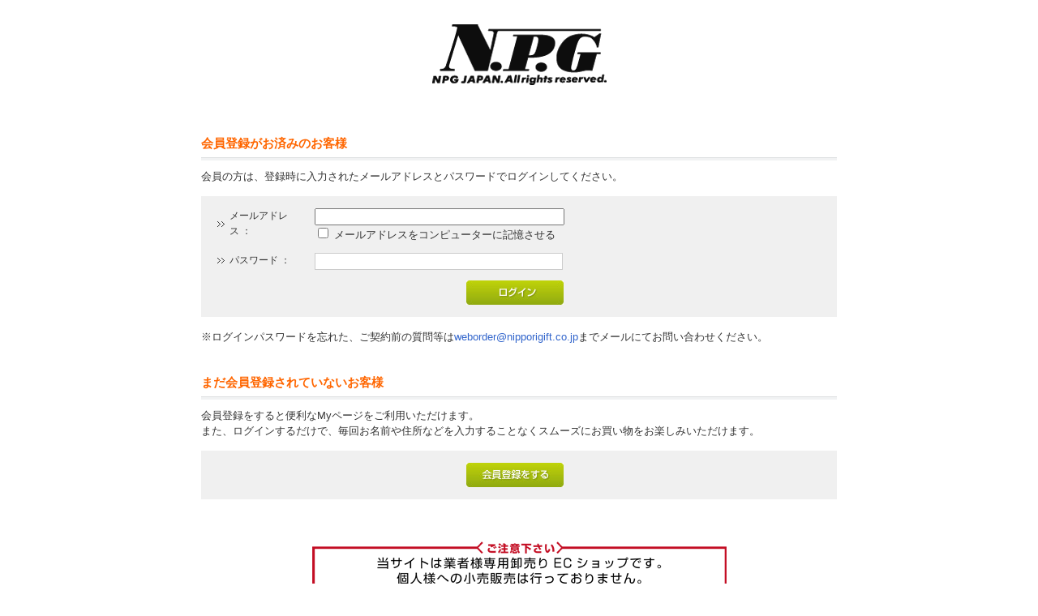

--- FILE ---
content_type: text/html; charset=UTF-8
request_url: http://www.nipporigift.net/mypage/login.php?transactionid=446c1a6512922e98a178ccc40c79039b8df2b446
body_size: 3097
content:
<?xml version="1.0" encoding="UTF-8"?>
<!DOCTYPE html PUBLIC "-//W3C//DTD XHTML 1.0 Transitional//EN" "http://www.w3.org/TR/xhtml1/DTD/xhtml1-transitional.dtd">

<html xmlns="http://www.w3.org/1999/xhtml" lang="ja" xml:lang="ja">
<head>
<meta http-equiv="Content-Type" content="text/html; charset=UTF-8" />
<title>日暮里ギフト / MYページ(ログイン)</title>
<meta http-equiv="Content-Script-Type" content="text/javascript" />
<meta http-equiv="Content-Style-Type" content="text/css" />
    <meta name="author" content="株式会社　日暮里ギフト" />
    <meta name="robots" content="noindex" />
<link rel="shortcut icon" href="/user_data/packages/default/img/common/favicon.ico" />
<link rel="icon" type="image/vnd.microsoft.icon" href="/user_data/packages/default/img/common/favicon.ico" />
<link rel="stylesheet" href="/js/jquery.colorbox/colorbox.css" type="text/css" media="all" />
<link rel="stylesheet" href="/user_data/packages/default/css/import.css" type="text/css" media="all" />
<link rel="alternate" type="application/rss+xml" title="RSS" href="http://www.nipporigift.net/rss/" />
<script type="text/javascript" src="/js/jquery-1.4.2.min.js"></script>
<script type="text/javascript" src="/js/eccube.js"></script>
<!-- #2342 次期メジャーバージョン(2.14)にてeccube.legacy.jsは削除予定.モジュール、プラグインの互換性を考慮して2.13では残します. -->
<script type="text/javascript" src="/js/eccube.legacy.js"></script>
<script src="/user_data/packages/default/js/jquery.autoResizeTextAreaQ-0.1.js"></script>
<script src="/user_data/packages/default/js/jquery.flickslide.js"></script>
<script type="text/javascript" src="/js/jquery.colorbox/jquery.colorbox-min.js"></script>


<script type="text/javascript">//<![CDATA[
    
    $(function(){
        
    });
//]]></script>


<script type="text/javascript" src="https://ajaxzip3.github.io/ajaxzip3.js"></script><script type="text/javascript" src="/plugin/AjaxZip3/media/plg_ajaxzip3.js"></script><!--{*
 * BannerAsYouLike
 * Copyright(c) 2000-2012 SUNATMARK CO.,LTD. All Rights Reserved.
 * http://www.sunatmark.co.jp/
 *
* This library is free software; you can redistribute it and/or
* modify it under the terms of the GNU Lesser General Public
* License as published by the Free Software Foundation; either
* version 2.1 of the License, or (at your option) any later version.
*
* This library is distributed in the hope that it will be useful,
* but WITHOUT ANY WARRANTY; without even the implied warranty of
* MERCHANTABILITY or FITNESS FOR A PARTICULAR PURPOSE.  See the GNU
* Lesser General Public License for more details.
*
* You should have received a copy of the GNU Lesser General Public
* License along with this library; if not, write to the Free Software
* Foundation, Inc., 59 Temple Place, Suite 330, Boston, MA  02111-1307  USA
 *}-->


<script>
  (function(i,s,o,g,r,a,m){i['GoogleAnalyticsObject']=r;i[r]=i[r]||function(){
  (i[r].q=i[r].q||[]).push(arguments)},i[r].l=1*new Date();a=s.createElement(o),
  m=s.getElementsByTagName(o)[0];a.async=1;a.src=g;m.parentNode.insertBefore(a,m)
  })(window,document,'script','https://www.google-analytics.com/analytics.js','ga');

  ga('create', 'UA-69861031-1', 'auto');
  ga('send', 'pageview');

</script>

</head>

<!-- ▼BODY部 スタート -->

<body class="LC_Page_AbstractMypage"><noscript><p>JavaScript を有効にしてご利用下さい.</p></noscript><div class="frame_outer"><a name="top" id="top"></a><div id="container" class="clearfix"><div id="main_column" class="colnum1"><!-- ▼メイン -->
<br>
<div align="center">
<img src="/user_data/packages/default/img/login/logo-log.gif" alt="">
</div>

<div id="undercolumn">
    <div id="undercolumn_login">
        <form name="login_mypage" id="login_mypage" method="post" action="http://www.nipporigift.net/frontparts/login_check.php" onsubmit="return eccube.checkLoginFormInputted('login_mypage')">
            <input type="hidden" name="transactionid" value="5f08ad8284a53201650c6c70ebe0060306df4aac" />
            <input type="hidden" name="mode" value="login" />
            <input type="hidden" name="url" value="/mypage/login.php?transactionid=446c1a6512922e98a178ccc40c79039b8df2b446" />

            <div class="login_area">
                <h3>会員登録がお済みのお客様</h3>
                <p class="inputtext">会員の方は、登録時に入力されたメールアドレスとパスワードでログインしてください。</p>
                <div class="inputbox">
                    <dl class="formlist clearfix">
                                                <dt>メールアドレス&nbsp;：</dt>
                        <dd>
                            <span class="attention"></span>
                            <input type="email" name="login_email" value="" maxlength="" style="; ime-mode: disabled;" class="box300" />
                            <p class="login_memory">
                                                                <input type="checkbox" name="login_memory" value="1" id="login_memory" />
                                <label for="login_memory">メールアドレスをコンピューターに記憶させる</label>
                            </p>
                        </dd>
                    </dl>
                    <dl class="formlist clearfix">
                                                <dt>
                            パスワード&nbsp;：
                        </dt>
                        <dd>
                            <span class="attention"></span>
                            <input type="password" name="login_pass" maxlength="" style="" class="box300" />
                        </dd>
                    </dl>
                    <div class="btn_area">
                        <ul>
                            <li>
                                <input type="image" class="hover_change_image" src="/user_data/packages/default/img/button/btn_login.jpg" alt="ログイン" name="log" id="log" />
                            </li>
                        </ul>
                    </div>
                </div>
                <p>
                    ※ログインパスワードを忘れた、ご契約前の質問等は<a href="mailto:%77%65%62%6f%72%64%65%72%40%6e%69%70%70%6f%72%69%67%69%66%74%2e%63%6f%2e%6a%70">&#x77;&#x65;&#x62;&#x6f;&#x72;&#x64;&#x65;&#x72;&#x40;&#x6e;&#x69;&#x70;&#x70;&#x6f;&#x72;&#x69;&#x67;&#x69;&#x66;&#x74;&#x2e;&#x63;&#x6f;&#x2e;&#x6a;&#x70;</a>までメールにてお問い合わせください。<br>
                </p>
            </div>

            <div class="login_area">
                <h3>まだ会員登録されていないお客様</h3>
                <p class="inputtext">会員登録をすると便利なMyページをご利用いただけます。<br />
                    また、ログインするだけで、毎回お名前や住所などを入力することなくスムーズにお買い物をお楽しみいただけます。
                </p>
                <div class="inputbox">
                    <div class="btn_area">
                        <ul>
                            <li>
                                <a href="/entry/kiyaku.php">
                                    <img class="hover_change_image" src="/user_data/packages/default/img/button/btn_entry.jpg" alt="会員登録をする" />
                                </a>
                            </li>
                        </ul>
                    </div>
                </div>
            </div>
        </form>
    </div>
</div>

<br>
<div align="center">
<img src="/user_data/packages/default/img/login/attention_login.png" alt="">
</div><!-- ▲メイン --></div></div></div></body><!-- ▲BODY部 エンド -->

</html>

--- FILE ---
content_type: text/plain
request_url: https://www.google-analytics.com/j/collect?v=1&_v=j102&a=177188254&t=pageview&_s=1&dl=http%3A%2F%2Fwww.nipporigift.net%2Fmypage%2Flogin.php%3Ftransactionid%3D446c1a6512922e98a178ccc40c79039b8df2b446&ul=en-us%40posix&dt=%E6%97%A5%E6%9A%AE%E9%87%8C%E3%82%AE%E3%83%95%E3%83%88%20%2F%20MY%E3%83%9A%E3%83%BC%E3%82%B8(%E3%83%AD%E3%82%B0%E3%82%A4%E3%83%B3)&sr=1280x720&vp=1280x720&_u=IEBAAEABAAAAACAAI~&jid=1276857958&gjid=1263343899&cid=989493767.1768817729&tid=UA-69861031-1&_gid=2135219470.1768817729&_r=1&_slc=1&z=1667565382
body_size: -451
content:
2,cG-7JT4PPJ9RT

--- FILE ---
content_type: text/javascript
request_url: http://www.nipporigift.net/user_data/packages/default/js/jquery.autoResizeTextAreaQ-0.1.js
body_size: 3586
content:
/*
 * jQuery autoResizeTextAreaQ plugin
 * @requires jQuery v1.4.2 or later
 *
 * Copyright (c) 2010 M. Brown (mbrowniebytes A gmail.com)
 * Licensed under the Revised BSD license:
 * http://www.opensource.org/licenses/bsd-license.php
 * http://en.wikipedia.org/wiki/BSD_licenses
 *
 * Versions:
 * 0.1 - 2010-07-21
 *       initial
 *
 * usage:
 *  $(document).ready( function() {
 *      $('textarea').autoResizeTextAreaQ({"max_rows":8});
 *  });
 *
 */

(function($) {

$.fn.autoResizeTextAreaQ = function(options) {
    var opts = $.extend({
        // ya prob want to use
        max_rows: 10,   // # - max rows to resize too

        // ya may want to use, but defaults should be ok
        extra_rows: 1,  // # - nbr extra rows after last line ie padding; 0|1 optimal

        // ya should really specify in html
        rows: null,     // null|# - null infer from html; # override html
        cols: null,     // null|# - null infer from html; # override html

        debug: false    // true|false - turn on|off console.log()
    }, options);

    // extra padding based on browser
    /* Removed jQuery 1.9.x
    if ($.browser.msie) {
        opts.extra_rows += 1;
    } else if ($.browser.webkit) {
        opts.extra_rows += 1;
    } // else $.browser.mozilla
     */
    opts.extra_rows += 1;       // use webkit only.

    // iterate over passed in selector, only process actual textareas
    return $(this).filter('textarea').each(function(index) {

        var ta = $(this);
        var orig = {};

        // textarea rows cols current state
        if (opts.cols != null && opts.cols > 0) {
            ta.attr('cols', opts.cols);
        }
        orig.cols = ta.attr('cols');

        if (opts.rows != null && opts.rows > 0) {
            ta.attr('rows', opts.rows);
        }
        orig.rows = ta.attr('rows');

        // validate max extra_rows
        if (opts.max_rows == null || opts.max_rows < orig.rows) {
            opts.max_rows = orig.rows;
        }
        if (opts.extra_rows == null || opts.extra_rows < 0) {
            opts.extra_rows = 0;
        }

        if (opts.debug) {
            console.log('opts: ', opts, ' orig: ', orig);
        }

        // resize textares on load
        resize(ta, orig);

        // check resize on key input
        ta.bind('keyup', function(e) {
            resize(ta, orig);
        });
    }); // end each()

    function resize(ta, orig) {

        // nbr explicit rows
        var nl_rows = ta.val().split('\n');

        // nbr inferred rows
        var nbr_ta_rows = 0;
        for (index in nl_rows) {
            // overly simple check to account for text being auto wrapped and thus a new line
            nbr_ta_rows += Math.floor((nl_rows[index].length / orig.cols)) + 1;
        }

        // get final nbr ta rows
        var final_nbr_ta_rows = nbr_ta_rows - 1; // deduct for current line
        final_nbr_ta_rows += opts.extra_rows; // add on extra rows

        // resize textarea
        // note: $.animate() doesnt work well here since only inc/dec row by one
        if (final_nbr_ta_rows >= opts.max_rows) {
            ta.attr('rows', opts.max_rows);

        } else if (final_nbr_ta_rows >= orig.rows) {
            ta.attr('rows', final_nbr_ta_rows);

        } else {
            ta.attr('rows', orig.rows);
        }

        if (opts.debug) {
            console.log('rows: ', ta.attr('rows'), ' nbr nl_rows: ', nl_rows.length, ' nbr_ta_rows: ', nbr_ta_rows, ' final_nbr_ta_rows: ', final_nbr_ta_rows);
        }
    } // end resize()

}; // end autoResizeTextAreaQ()

})(jQuery);


--- FILE ---
content_type: text/javascript
request_url: http://www.nipporigift.net/user_data/packages/default/js/jquery.flickslide.js
body_size: 16221
content:
// FlickSlide v1.0.2
// Copyright (c) 2011 Kosuke Araki - twitterF@kaleido_kosuke
// Modified by Kentaro Ohkouchi <ohkouchi@loop-az.jp>
// Licensed under the MIT license: http://www.opensource.org/licenses/mit-license.php
(function($){
     $.fn.flickSlide=function(settings){
         var currentX;
         var maxX;
         var strUA=navigator.userAgent.toLowerCase(),
         webkitUA=['iphone','android','ipad'],
         runiLayout=false,
         iLayoutLocation='',
         currentX=0,
         maxX=0,
         slideObj={},
         slideLock=1,
         slideTimer={},
         slideLotation={},
         slideDuration=4000,
         slideCount=0,
         pagerMax=0,
         orientationChangeDelay=0;
         for(var i=0;i<webkitUA.length;i++){
             if(strUA.indexOf(webkitUA[i],0)!=-1){
                 runiLayout=true;
                 if(webkitUA[i]==='android'){
                     orientationChangeDelay=400;
                 }
                 if(webkitUA[i]==='iphone'){
                     orientationChangeDelay=0;
                 }
             }
         }
//if(runiLayout!==true){return;}
//if(typeof $(this)===undefined||$(this).length===0){return;}
         window.addEventListener("orientationchange",
                                 function(){
                                     if(runiLayout!==true){
                                         return;
                                     }
                                     switch(window.orientation){
                                     case 0:
                                         orientationChangeCore();
                                         break;

                                     case 90:
                                         orientationChangeCore();
                                         break;

                                     case -90:
                                         orientationChangeCore();
                                         break;
                                     }
                                 },false);

         function orientationChangeCore(){
             clearTimeout(slideTimer);
             setTimeout(function(){
                            var styles=getComputedStyle($('.moveWrap').get(0));
                            if(styles){
                                $('.resizable').css('width',styles.width);
                                $('.slideMask').css('height',$('.move').outerHeight())
                                               .css('width',styles.width-1);
                                if($('#whobought_area').size()>0){
                                    maxX = Number(
                                        $(settings.parentArea + ' .flickSlideContainer li.slideUnit').length-1) * Number(
                                            getComputedStyle(
                                                $(settings.parentArea + ' .flickSlideContainer li.slideUnit').get(0))
                                                .width.replace('px',''))*-1;
                                        $('div.flickSlideContainer ul.move').get(0).style.webkitTransform = 'translate(0,0)';
                                }
                                currentX=0;
                                slideCount=0;
                                slidePager();
                                slideTimer=setTimeout(lotation,slideDuration);
                            }else{
                            }
                        },orientationChangeDelay);
         }
         function lotation(){
             //if(slideLock===0){var slideUnitWidth=slideObj.children('li.slideUnit').outerWidth();slideObj.get(0).style.webkitTransition='-webkit-transform 0.6s ease-out';diffX=-151;if(currentX===maxX){slideObj.get(0).style.webkitTransform='translate(0, 0)';currentX=0;slideCount=0;slidePager();}else{currentX=currentX-slideUnitWidth;slideObj.get(0).style.webkitTransform='translate('+currentX+'px, 0)';slideCount++;slidePager();}}
             //slideLock=0;slideTimer=setTimeout(lotation,slideDuration);
         }
         function slidePager(){
             var currentPager=$(settings.parentArea ? settings.parentArea : '.flickSlideBottom').find('.slidePagerPointer.active');
             var nextID='.pager'+String(slideCount);

             currentPager.removeClass('active');
             currentPager.parent().children(nextID).addClass('active');
             switch(slideCount){
             case 0:
                 $('.flickSlideBottom .bottomLeft').addClass('off');
                 $('.flickSlideBottom .bottomRight').removeClass('off');
                 break;

             case pagerMax:
                 $('.flickSlideBottom .bottomRight').addClass('off');
                 $('.flickSlideBottom .bottomLeft').removeClass('off');
                 break;

             default:
                 $('.flickSlideBottom .bottomLeft').removeClass('off');
                 $('.flickSlideBottom .bottomRight').removeClass('off');
                 break;
             }
         }

         $.fn.slideButton=function(settings){
             var settings = $.extend({
                                       direction:'prev',
                                       widthSource:{}
                                   },settings);
             var self=$(this);
             self.click(function(){
                            var slideUnitWidth=settings.widthSource.outerWidth();
                            slideLock=1;
                            clearTimeout(slideTimer);
                            slideObj.get(0).style.webkitTransition='-webkit-transform 0.6s ease-out';
                            if(settings.direction==='prev'){
                                if(currentX==0){
                                    slideObj.get(0).style.webkitTransform='translate(0, 0)';
                                    slideTimer=setTimeout(lotation,slideDuration);
                                    slideLock=0;
                                }else{
                                    currentX = currentX+slideUnitWidth;
                                    slideObj.get(0).style.webkitTransform = 'translate('+currentX+'px, 0)';
                                    slideCount--;
                                    slidePager();
                                    slideTimer=setTimeout(lotation,slideDuration);
                                    slideLock=0;
                                }
                            }else if(settings.direction==='next'){
                                if(currentX===maxX){
                                    slideObj.get(0).style.webkitTransform='translate('+maxX+'px, 0)';
                                    slideTimer=setTimeout(lotation,slideDuration);
                                    slideLock=0;
                                }else{
                                    currentX=currentX-slideUnitWidth;
                                    slideObj.get(0).style.webkitTransform='translate('+currentX+'px, 0)';
                                    slideCount++;
                                    slidePager();
                                    slideTimer=setTimeout(lotation,slideDuration);
                                    slideLock=0;
                                }
                            }
                        });
         };

         $.fn.touchDrag=function(settings){
             var settings=$.extend({
                                       slideDuration:4000,
                                       targetWidth:150
                                   },settings);
             var diffX=0;
             slideObj=$(this);
             slideDuration=settings.slideDuration;
             slideObj.bind('touchstart',{type:'start'},touchHandler);
             slideObj.bind('touchmove',{type:'move'},touchHandler);
             slideObj.bind('touchend',{type:'end'},touchHandler);
             function touchHandler(e){
                 var slideUnitWidth=slideObj.children('li.slideUnit').outerWidth();
                 var touch=e.originalEvent.touches[0];
                 if(e.type=="touchstart"){
                     clearTimeout(slideTimer);
                     diffX=0;
                     startX=touch.pageX;
                     startY=touch.pageY;
                     startTime=(new Date()).getTime();
                 }else if(e.type=="touchmove"){
                     diffX=touch.pageX-startX;
                     diffY=touch.pageY-startY;
                     if(Math.abs(diffX)-Math.abs(diffY)>0){
                         e.preventDefault();
                         moveX=Number(currentX+diffX);
                         slideObj.css('-webkit-transition','none');
                         slideObj.get(0).style.webkitTransform='translate( '+moveX+'px, 0)';
                     }
                 }else if(e.type=="touchend"){
                     var endTime=(new Date()).getTime();
                     var diffTime=endTime-startTime;
                     if(diffTime<300){
                         slideObj.get(0).style.webkitTransition='-webkit-transform 0.5s ease-out';
                     }else{
                         slideObj.get(0).style.webkitTransition='-webkit-transform 0.6s ease-out';
                     }
                     if(diffX>settings.targetWidth||(diffX>60&&diffTime<400&&orientationChangeDelay===0)){
                         if(currentX==0){
                             slideObj.get(0).style.webkitTransform='translate(0, 0)';
                         }else{
                             currentX=currentX+slideUnitWidth;
                             slideObj.get(0).style.webkitTransform='translate('+currentX+'px, 0)';
                             slideCount--;
                             slidePager();
                         }
                     }else if(diffX<(settings.targetWidth*-1)||(diffX<-60&&diffTime<400&&orientationChangeDelay===0)){
                         if(currentX===maxX){
                             slideObj.get(0).style.webkitTransform='translate('+maxX+'px, 0)';
                         }else{
                             currentX=currentX-slideUnitWidth;
                             slideObj.get(0).style.webkitTransform='translate('+currentX+'px, 0)';
                             slideCount++;slidePager();
                         }
                     }else{
                         if(currentX===0){
                             slideObj.get(0).style.webkitTransform='translate(0, 0)';
                         }else if(currentX===maxX){
                             slideObj.get(0).style.webkitTransform='translate('+maxX+'px, 0)';
                         }else{
                             slideObj.get(0).style.webkitTransform='translate('+currentX+'px, 0)';
                         }
                     }
                     slideTimer=setTimeout(lotation,slideDuration);slideLock=0;}}
             slideTimer=setTimeout(lotation,slideDuration);
         };

         var settings=$.extend({
                                   target:'',
                                   colum:1,
                                   height:170,
                                   duration:4000,
                                   parentArea:''
                               },settings);
         var contents=$(this);
         var targetWidth=contents.outerWidth();
         var contentsLength=contents.length;
         var wrap=$('<div class="flickSlideContainer"><div class="moveWrap"><ul class="move"></ul></div></div>');
         var slideMask=$('<div class="slideMask resizable"></div>');
         var bottom=$('<div class="flickSlideBottom"><div class="bottomLeft off">&lt;</div><ul class="slidePager"></ul><div class="bottomRight">&gt;</div></div>');var bottom2=$('<div class="flickSlideBottom"><div class="bottomLeft off"></div><ul class="slidePager"></ul><div class="bottomRight"></div></div>');

         var img = $(this).contents().find('img');

         /*
         img.removeAttr('width')
            .removeAttr('height')
            .css({
                     width:'100%',
                     height:'auto'
                 });
          */
         var loop=Math.floor(contentsLength/settings.colum);
         loop=contentsLength%settings.colum>0?loop++:loop;
         pagerMax=loop-1;

         var contentsCount=0;
         for(var i=0;i<loop;i++){
             var unitElem=$('<li/>')
                 .addClass('slideUnit').
                 addClass('resizable');

                        var pager=$('<li class="pager'+i+' slidePagerPointer"></li>');
             if(i===0){
                 pager.addClass('active');
             }
             for(var j=0;j<settings.colum;j++){
                 var itemElem=$('<div/>');
                 if(typeof contents[contentsCount]!==undefined){
                     itemElem.append($(contents[contentsCount]).children());
                 }
                 unitElem.append(itemElem);
                 contentsCount++;
             }
             // 画像の高さに合わせて padding-top を入れるよう変更
             var imgHeight = unitElem.children().find('img').attr('height');
             if (imgHeight < 1) {
                  imgHeight = settings.height;
             }
             var paddingSize = (settings.height / 2) - (imgHeight / 2);
             unitElem.css('padding-top', paddingSize + 'px');
             wrap.contents().find('ul.move').append(unitElem);
             bottom.children('ul.slidePager').append(pager);
         }
         //スライド最大幅を表示エリアの横幅×liの数→liの横幅×liの数に変更
         $(settings.target).after(wrap);
         $(settings.target).remove();
         bottom.children('.bottomLeft').slideButton({
                                                        direction:'prev',
                                                        widthSource:wrap.contents().find('li.slideUnit')
                                                    });
         bottom.children('.bottomRight').slideButton({
                                                         direction:'next',
                                                         widthSource:wrap.contents().find('li.slideUnit')
                                                     });
         wrap.contents().find('ul.move').touchDrag({
                                                       duration:settings.duration,
                                                       targetWidth:(targetWidth*0.4)
                                                   });
         if(contentsLength > 1) {
             wrap.after(bottom);
         } else {
             wrap.after(bottom2);
         };
         $(window).bind('load',function(){
                            var styles=getComputedStyle($('.moveWrap').get(0));
                            if(styles){
                                $('.resizable').css('width',styles.width);
                                $('.slideMask').css('height',$('.move').outerHeight())
                                               .css('width',styles.width-1);

                                if ($(settings.parentArea + ' .flickSlideContainer li.slideUnit').get(0)){
                                    maxX=Number($(settings.parentArea + ' .flickSlideContainer li.slideUnit').length-1)*Number(getComputedStyle($(settings.parentArea + ' .flickSlideContainer li.slideUnit').get(0)).width.replace('px',''))*-1;
                                }
                            }
                            var slideFirstChild=$('ul.move li:first').clone();
                            $('ul.move').show();
                        });
     };
 })(jQuery);
var is={
    ie:navigator.appName=='Microsoft Internet Explorer',
    java:navigator.javaEnabled(),
    ns:navigator.appName=='Netscape',
    ua:navigator.userAgent.toLowerCase(),
    version:parseFloat(navigator.appVersion.substr(21))|| parseFloat(navigator.appVersion),win:navigator.platform=='Win32'
};
is.mac=is.ua.indexOf('mac')>=0;
if(is.ua.indexOf('opera')>=0){
    is.ie=is.ns=false;is.opera=true;
}
if(is.ua.indexOf('gecko')>=0){
    is.ie=is.ns=false;is.gecko=true;
}
